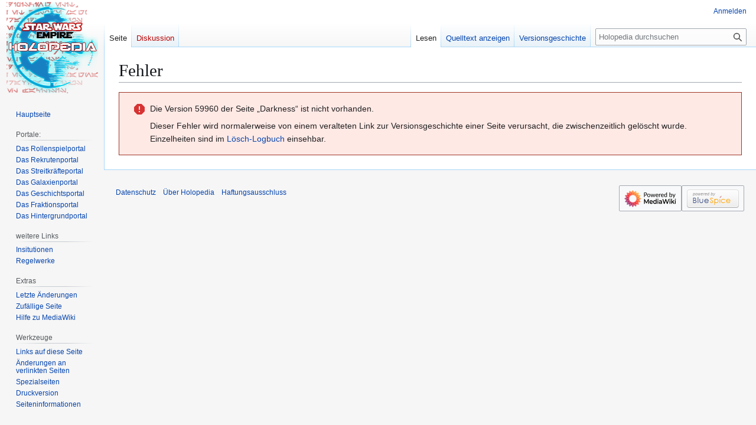

--- FILE ---
content_type: text/html; charset=UTF-8
request_url: https://holopedia.de/index.php?title=Darkness&oldid=59960
body_size: 4660
content:
<!DOCTYPE html>
<html class="client-nojs" lang="de" dir="ltr">
<head>
<meta charset="UTF-8">
<title>Fehler – Holopedia</title>
<script>(function(){var className="client-js";var cookie=document.cookie.match(/(?:^|; )holopediamwclientpreferences=([^;]+)/);if(cookie){cookie[1].split('%2C').forEach(function(pref){className=className.replace(new RegExp('(^| )'+pref.replace(/-clientpref-\w+$|[^\w-]+/g,'')+'-clientpref-\\w+( |$)'),'$1'+pref+'$2');});}document.documentElement.className=className;}());RLCONF={"wgBreakFrames":false,"wgSeparatorTransformTable":[",\t.",".\t,"],"wgDigitTransformTable":["",""],"wgDefaultDateFormat":"dmy","wgMonthNames":["","Januar","Februar","März","April","Mai","Juni","Juli","August","September","Oktober","November","Dezember"],"wgRequestId":"7feffb965dc41dd54a0c30cf","wgCanonicalNamespace":"","wgCanonicalSpecialPageName":false,"wgNamespaceNumber":0,"wgPageName":"Darkness","wgTitle":"Darkness","wgCurRevisionId":17808,"wgRevisionId":0,"wgArticleId":818,"wgIsArticle":true,"wgIsRedirect":false,"wgAction":"view","wgUserName":null,"wgUserGroups":["*"],"wgCategories":[],"wgPageViewLanguage":"de",
"wgPageContentLanguage":"de","wgPageContentModel":"wikitext","wgRelevantPageName":"Darkness","wgRelevantArticleId":818,"wgIsProbablyEditable":false,"wgRelevantPageIsProbablyEditable":false,"wgRestrictionEdit":[],"wgRestrictionMove":[],"wgCiteReferencePreviewsActive":true,"wgMediaViewerOnClick":true,"wgMediaViewerEnabledByDefault":true,"wgVisualEditor":{"pageLanguageCode":"de","pageLanguageDir":"ltr","pageVariantFallbacks":"de"},"bsgMaxUploadSize":{"php":2097152,"mediawiki":104857600},"bsgEnableUploads":true,"bsgFileExtensions":["txt","rtf","doc","dot","docx","dotx","dotm","xls","xlt","xlm","xlsx","xlsm","xltm","xltx","ppt","pot","pps","pptx","pptm","potx","potm","ppsx","ppsm","sldx","sldm","odt","fodt","ods","fods","odp","fodp","pdf","zip","rar","tar","tgz","gz","bzip2","7zip","xml","svg"],"bsgImageExtensions":["png","gif","jpg","jpeg"],"bsgPageCollectionPrefix":"Seitensammlung","wgEditSubmitButtonLabelPublish":false,"bsgDeferredNotifications":[]};RLSTATE={"site.styles":"ready",
"user.styles":"ready","user":"ready","user.options":"loading","skins.vector.styles.legacy":"ready","mediawiki.codex.messagebox.styles":"ready","ext.bluespice.styles":"ready","ext.bluespice.compat.vector.styles":"ready","ext.visualEditor.desktopArticleTarget.noscript":"ready"};RLPAGEMODULES=["site","mediawiki.page.ready","skins.vector.legacy.js","ext.bluespice","ext.visualEditor.desktopArticleTarget.init","ext.visualEditor.targetLoader"];</script>
<script>(RLQ=window.RLQ||[]).push(function(){mw.loader.impl(function(){return["user.options@12s5i",function($,jQuery,require,module){mw.user.tokens.set({"patrolToken":"+\\","watchToken":"+\\","csrfToken":"+\\"});
}];});});</script>
<link rel="stylesheet" href="/load.php?lang=de&amp;modules=ext.bluespice.compat.vector.styles%7Cext.bluespice.styles%7Cext.visualEditor.desktopArticleTarget.noscript%7Cmediawiki.codex.messagebox.styles%7Cskins.vector.styles.legacy&amp;only=styles&amp;skin=vector">
<script async="" src="/load.php?lang=de&amp;modules=startup&amp;only=scripts&amp;raw=1&amp;skin=vector"></script>
<meta name="ResourceLoaderDynamicStyles" content="">
<link rel="stylesheet" href="/load.php?lang=de&amp;modules=site.styles&amp;only=styles&amp;skin=vector">
<meta name="generator" content="MediaWiki 1.43.0">
<meta name="robots" content="noindex,nofollow,max-image-preview:standard">
<meta name="format-detection" content="telephone=no">
<meta name="viewport" content="width=1120">
<link rel="search" type="application/opensearchdescription+xml" href="/rest.php/v1/search" title="Holopedia (de)">
<link rel="EditURI" type="application/rsd+xml" href="https://holopedia.de/api.php?action=rsd">
<link rel="alternate" type="application/atom+xml" title="Atom-Feed für „Holopedia“" href="/index.php?title=Spezial:Letzte_%C3%84nderungen&amp;feed=atom">
</head>
<body class="skin-vector-legacy mediawiki ltr sitedir-ltr mw-hide-empty-elt ns-0 ns-subject page-Darkness rootpage-Darkness skin-vector action-view"><div id="mw-page-base" class="noprint"></div>
<div id="mw-head-base" class="noprint"></div>
<div id="content" class="mw-body" role="main">
	<a id="top"></a>
	<div id="siteNotice"><div id="mwstake-alert-container"></div></div>
	<div class="mw-indicators">
	</div>
	<h1 id="firstHeading" class="firstHeading mw-first-heading">Fehler</h1>
	<div id="bodyContent" class="vector-body">
		<div id="siteSub" class="noprint">Aus Holopedia</div>
		<div id="contentSub"><div id="mw-content-subtitle"></div></div>
		<div id="contentSub2"></div>
		
		<div id="jump-to-nav"></div>
		<a class="mw-jump-link" href="#mw-head">Zur Navigation springen</a>
		<a class="mw-jump-link" href="#searchInput">Zur Suche springen</a>
		<div id="mw-content-text" class="mw-body-content"><div class="cdx-message cdx-message--block cdx-message--error"><span class="cdx-message__icon"></span><div class="cdx-message__content"><p>Die Version 59960 der Seite „Darkness“ ist nicht vorhanden.
</p><p>Dieser Fehler wird normalerweise von einem veralteten Link zur Versionsgeschichte einer Seite verursacht, die zwischenzeitlich gelöscht wurde.
Einzelheiten sind im <a rel="nofollow" class="external text" href="https://holopedia.de/index.php?title=Spezial:Logbuch/delete&amp;page=Darkness">Lösch-Logbuch</a> einsehbar.
</p></div></div><div class="loader-indicator global loading"><div class="loader-indicator-inner"></div></div>
<div class="printfooter" data-nosnippet="">Abgerufen von „<a dir="ltr" href="https://holopedia.de/index.php/Darkness">https://holopedia.de/index.php/Darkness</a>“</div></div>
		<div id="catlinks" class="catlinks catlinks-allhidden" data-mw="interface"></div>
	</div>
</div>

<div id="mw-navigation">
	<h2>Navigationsmenü</h2>
	<div id="mw-head">
		
<nav id="p-personal" class="mw-portlet mw-portlet-personal vector-user-menu-legacy vector-menu" aria-labelledby="p-personal-label"  >
	<h3
		id="p-personal-label"
		
		class="vector-menu-heading "
	>
		<span class="vector-menu-heading-label">Meine Werkzeuge</span>
	</h3>
	<div class="vector-menu-content">
		
		<ul class="vector-menu-content-list">
			
			<li id="pt-login" class="mw-list-item"><a href="/index.php?title=Spezial:Anmelden&amp;returnto=Darkness&amp;returntoquery=oldid%3D59960" title="Sich anzumelden wird gerne gesehen, ist jedoch nicht zwingend erforderlich. [o]" accesskey="o"><span>Anmelden</span></a></li>
		</ul>
		
	</div>
</nav>

		<div id="left-navigation">
			
<nav id="p-namespaces" class="mw-portlet mw-portlet-namespaces vector-menu-tabs vector-menu-tabs-legacy vector-menu" aria-labelledby="p-namespaces-label"  >
	<h3
		id="p-namespaces-label"
		
		class="vector-menu-heading "
	>
		<span class="vector-menu-heading-label">Namensräume</span>
	</h3>
	<div class="vector-menu-content">
		
		<ul class="vector-menu-content-list">
			
			<li id="ca-nstab-main" class="selected mw-list-item"><a href="/index.php/Darkness" title="Seiteninhalt anzeigen [c]" accesskey="c"><span>Seite</span></a></li><li id="ca-talk" class="new mw-list-item"><a href="/index.php?title=Diskussion:Darkness&amp;action=edit&amp;redlink=1" rel="discussion" class="new" title="Diskussion zum Seiteninhalt (Seite nicht vorhanden) [t]" accesskey="t"><span>Diskussion</span></a></li>
		</ul>
		
	</div>
</nav>

			
<nav id="p-variants" class="mw-portlet mw-portlet-variants emptyPortlet vector-menu-dropdown vector-menu" aria-labelledby="p-variants-label"  >
	<input type="checkbox"
		id="p-variants-checkbox"
		role="button"
		aria-haspopup="true"
		data-event-name="ui.dropdown-p-variants"
		class="vector-menu-checkbox"
		aria-labelledby="p-variants-label"
	>
	<label
		id="p-variants-label"
		
		class="vector-menu-heading "
	>
		<span class="vector-menu-heading-label">Deutsch</span>
	</label>
	<div class="vector-menu-content">
		
		<ul class="vector-menu-content-list">
			
			
		</ul>
		
	</div>
</nav>

		</div>
		<div id="right-navigation">
			
<nav id="p-views" class="mw-portlet mw-portlet-views vector-menu-tabs vector-menu-tabs-legacy vector-menu" aria-labelledby="p-views-label"  >
	<h3
		id="p-views-label"
		
		class="vector-menu-heading "
	>
		<span class="vector-menu-heading-label">Ansichten</span>
	</h3>
	<div class="vector-menu-content">
		
		<ul class="vector-menu-content-list">
			
			<li id="ca-view" class="selected mw-list-item"><a href="/index.php/Darkness"><span>Lesen</span></a></li><li id="ca-viewsource" class="mw-list-item"><a href="/index.php?title=Darkness&amp;action=edit" title="Diese Seite ist geschützt. Ihr Quelltext kann dennoch angesehen und kopiert werden. [e]" accesskey="e"><span>Quelltext anzeigen</span></a></li><li id="ca-history" class="mw-list-item"><a href="/index.php?title=Darkness&amp;action=history" title="Frühere Versionen dieser Seite [h]" accesskey="h"><span>Versionsgeschichte</span></a></li>
		</ul>
		
	</div>
</nav>

			
<nav id="p-cactions" class="mw-portlet mw-portlet-cactions emptyPortlet vector-menu-dropdown vector-menu" aria-labelledby="p-cactions-label"  title="Weitere Optionen" >
	<input type="checkbox"
		id="p-cactions-checkbox"
		role="button"
		aria-haspopup="true"
		data-event-name="ui.dropdown-p-cactions"
		class="vector-menu-checkbox"
		aria-labelledby="p-cactions-label"
	>
	<label
		id="p-cactions-label"
		
		class="vector-menu-heading "
	>
		<span class="vector-menu-heading-label">Weitere</span>
	</label>
	<div class="vector-menu-content">
		
		<ul class="vector-menu-content-list">
			
			
		</ul>
		
	</div>
</nav>

			
<div id="p-search" role="search" class="vector-search-box-vue  vector-search-box-show-thumbnail vector-search-box-auto-expand-width vector-search-box">
	<h3 >Suche</h3>
	<form action="/index.php" id="searchform" class="vector-search-box-form">
		<div id="simpleSearch"
			class="vector-search-box-inner"
			 data-search-loc="header-navigation">
			<input class="vector-search-box-input"
				 type="search" name="search" placeholder="Holopedia durchsuchen" aria-label="Holopedia durchsuchen" autocapitalize="sentences" title="Holopedia durchsuchen [f]" accesskey="f" id="searchInput"
			>
			<input type="hidden" name="title" value="Spezial:Suche">
			<input id="mw-searchButton"
				 class="searchButton mw-fallbackSearchButton" type="submit" name="fulltext" title="Suche nach Seiten, die diesen Text enthalten" value="Suchen">
			<input id="searchButton"
				 class="searchButton" type="submit" name="go" title="Gehe direkt zu der Seite mit genau diesem Namen, falls sie vorhanden ist." value="Seite">
		</div>
	</form>
</div>

		</div>
	</div>
	
<div id="mw-panel" class="vector-legacy-sidebar">
	<div id="p-logo" role="banner">
		<a class="mw-wiki-logo" href="/index.php/Hauptseite"
			title="Hauptseite"></a>
	</div>
	
<nav id="p-navigation" class="mw-portlet mw-portlet-navigation vector-menu-portal portal vector-menu" aria-labelledby="p-navigation-label"  >
	<h3
		id="p-navigation-label"
		
		class="vector-menu-heading "
	>
		<span class="vector-menu-heading-label">Navigation</span>
	</h3>
	<div class="vector-menu-content">
		
		<ul class="vector-menu-content-list">
			
			<li id="n-mainpage-description" class="mw-list-item"><a href="/index.php/Hauptseite" title="Hauptseite besuchen [z]" accesskey="z"><span>Hauptseite</span></a></li>
		</ul>
		
	</div>
</nav>

	
<nav id="p-Portale:" class="mw-portlet mw-portlet-Portale vector-menu-portal portal vector-menu" aria-labelledby="p-Portale:-label"  >
	<h3
		id="p-Portale:-label"
		
		class="vector-menu-heading "
	>
		<span class="vector-menu-heading-label">Portale:</span>
	</h3>
	<div class="vector-menu-content">
		
		<ul class="vector-menu-content-list">
			
			<li id="n-Das-Rollenspielportal" class="mw-list-item"><a href="/index.php/Kategorie:Rollenspielportal"><span>Das Rollenspielportal</span></a></li><li id="n-Das-Rekrutenportal" class="mw-list-item"><a href="/index.php/Kategorie:Rekruten-Info"><span>Das Rekrutenportal</span></a></li><li id="n-Das-Streitkräfteportal" class="mw-list-item"><a href="/index.php/Kategorie:Imperiale_Streitkr%C3%A4fte"><span>Das Streitkräfteportal</span></a></li><li id="n-Das-Galaxienportal" class="mw-list-item"><a href="/index.php/Galaxien"><span>Das Galaxienportal</span></a></li><li id="n-Das-Geschichtsportal" class="mw-list-item"><a href="/index.php/Kategorie:Geschichte"><span>Das Geschichtsportal</span></a></li><li id="n-Das-Fraktionsportal" class="mw-list-item"><a href="/index.php/Kategorie:Fraktionen"><span>Das Fraktionsportal</span></a></li><li id="n-Das-Hintergrundportal" class="mw-list-item"><a href="/index.php/Kategorie:Hintergrundportal"><span>Das Hintergrundportal</span></a></li>
		</ul>
		
	</div>
</nav>

<nav id="p-weitere_Links" class="mw-portlet mw-portlet-weitere_Links vector-menu-portal portal vector-menu" aria-labelledby="p-weitere_Links-label"  >
	<h3
		id="p-weitere_Links-label"
		
		class="vector-menu-heading "
	>
		<span class="vector-menu-heading-label">weitere Links</span>
	</h3>
	<div class="vector-menu-content">
		
		<ul class="vector-menu-content-list">
			
			<li id="n-Insitutionen" class="mw-list-item"><a href="/index.php/Kategorie:Institutionen"><span>Insitutionen</span></a></li><li id="n-Regelwerke" class="mw-list-item"><a href="/index.php/Kategorie:Regelwerk"><span>Regelwerke</span></a></li>
		</ul>
		
	</div>
</nav>

<nav id="p-Extras" class="mw-portlet mw-portlet-Extras vector-menu-portal portal vector-menu" aria-labelledby="p-Extras-label"  >
	<h3
		id="p-Extras-label"
		
		class="vector-menu-heading "
	>
		<span class="vector-menu-heading-label">Extras</span>
	</h3>
	<div class="vector-menu-content">
		
		<ul class="vector-menu-content-list">
			
			<li id="n-recentchanges" class="mw-list-item"><a href="/index.php/Spezial:Letzte_%C3%84nderungen" title="Liste der letzten Änderungen in diesem Wiki [r]" accesskey="r"><span>Letzte Änderungen</span></a></li><li id="n-randompage" class="mw-list-item"><a href="/index.php/Spezial:Zuf%C3%A4llige_Seite" title="Zufällige Seite aufrufen [x]" accesskey="x"><span>Zufällige Seite</span></a></li><li id="n-help-mediawiki" class="mw-list-item"><a href="https://www.mediawiki.org/wiki/Special:MyLanguage/Help:Contents"><span>Hilfe zu MediaWiki</span></a></li>
		</ul>
		
	</div>
</nav>

<nav id="p-tb" class="mw-portlet mw-portlet-tb vector-menu-portal portal vector-menu" aria-labelledby="p-tb-label"  >
	<h3
		id="p-tb-label"
		
		class="vector-menu-heading "
	>
		<span class="vector-menu-heading-label">Werkzeuge</span>
	</h3>
	<div class="vector-menu-content">
		
		<ul class="vector-menu-content-list">
			
			<li id="t-whatlinkshere" class="mw-list-item"><a href="/index.php/Spezial:Linkliste/Darkness" title="Liste aller Seiten, die hierher verlinken [j]" accesskey="j"><span>Links auf diese Seite</span></a></li><li id="t-recentchangeslinked" class="mw-list-item"><a href="/index.php/Spezial:%C3%84nderungen_an_verlinkten_Seiten/Darkness" rel="nofollow" title="Letzte Änderungen an Seiten, die von hier verlinkt sind [k]" accesskey="k"><span>Änderungen an verlinkten Seiten</span></a></li><li id="t-specialpages" class="mw-list-item"><a href="/index.php/Spezial:Spezialseiten" title="Liste aller Spezialseiten [q]" accesskey="q"><span>Spezialseiten</span></a></li><li id="t-print" class="mw-list-item"><a href="javascript:print();" rel="alternate" title="Druckansicht dieser Seite [p]" accesskey="p"><span>Druckversion</span></a></li><li id="t-info" class="mw-list-item"><a href="/index.php?title=Darkness&amp;action=info" title="Weitere Informationen über diese Seite"><span>Seiten­­informationen</span></a></li>
		</ul>
		
	</div>
</nav>

	
</div>

</div>

<footer id="footer" class="mw-footer" >
	<ul id="footer-info">
</ul>

	<ul id="footer-places">
	<li id="footer-places-privacy"><a href="/index.php/Holopedia:Datenschutz">Datenschutz</a></li>
	<li id="footer-places-about"><a href="/index.php/Holopedia:%C3%9Cber_Holopedia">Über Holopedia</a></li>
	<li id="footer-places-disclaimers"><a href="/index.php/Holopedia:Impressum">Haftungsausschluss</a></li>
</ul>

	<ul id="footer-icons" class="noprint">
	<li id="footer-poweredbyico"><a href="https://www.mediawiki.org/" class="cdx-button cdx-button--fake-button cdx-button--size-large cdx-button--fake-button--enabled"><img src="/resources/assets/poweredby_mediawiki.svg" alt="Powered by MediaWiki" width="88" height="31" loading="lazy"></a><a href="https://bluespice.com" class="cdx-button cdx-button--fake-button cdx-button--size-large cdx-button--fake-button--enabled"><img src="/extensions/BlueSpiceFoundation/resources/bluespice/images/bs-poweredby_bluespice_88x31.png" alt="Powered by BlueSpice" width="88" height="31" loading="lazy"></a></li>
</ul>

</footer>

<script>(RLQ=window.RLQ||[]).push(function(){mw.config.set({"wgBackendResponseTime":433});});</script>
</body>
</html>